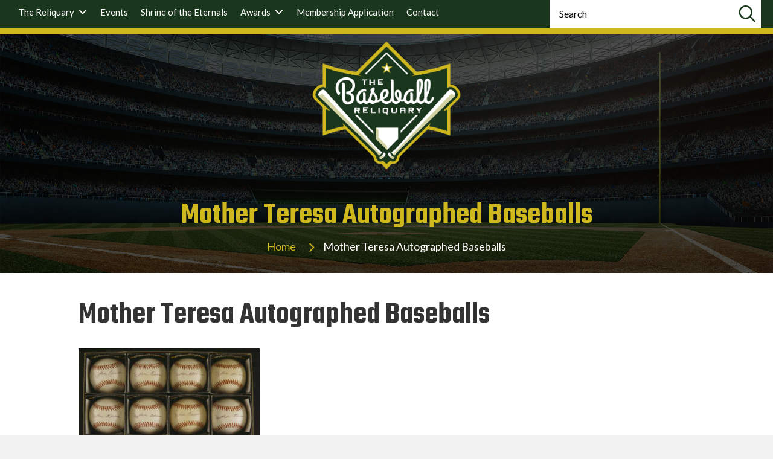

--- FILE ---
content_type: text/html; charset=UTF-8
request_url: https://baseballreliquary.org/mother-teresa-baseballs/eddie-gaedel-athletic-supporter-and-miniature-trophy-2/
body_size: 16747
content:
<!DOCTYPE html>
<html lang="en-US">
<head>
<meta charset="UTF-8" />
<script>
var gform;gform||(document.addEventListener("gform_main_scripts_loaded",function(){gform.scriptsLoaded=!0}),document.addEventListener("gform/theme/scripts_loaded",function(){gform.themeScriptsLoaded=!0}),window.addEventListener("DOMContentLoaded",function(){gform.domLoaded=!0}),gform={domLoaded:!1,scriptsLoaded:!1,themeScriptsLoaded:!1,isFormEditor:()=>"function"==typeof InitializeEditor,callIfLoaded:function(o){return!(!gform.domLoaded||!gform.scriptsLoaded||!gform.themeScriptsLoaded&&!gform.isFormEditor()||(gform.isFormEditor()&&console.warn("The use of gform.initializeOnLoaded() is deprecated in the form editor context and will be removed in Gravity Forms 3.1."),o(),0))},initializeOnLoaded:function(o){gform.callIfLoaded(o)||(document.addEventListener("gform_main_scripts_loaded",()=>{gform.scriptsLoaded=!0,gform.callIfLoaded(o)}),document.addEventListener("gform/theme/scripts_loaded",()=>{gform.themeScriptsLoaded=!0,gform.callIfLoaded(o)}),window.addEventListener("DOMContentLoaded",()=>{gform.domLoaded=!0,gform.callIfLoaded(o)}))},hooks:{action:{},filter:{}},addAction:function(o,r,e,t){gform.addHook("action",o,r,e,t)},addFilter:function(o,r,e,t){gform.addHook("filter",o,r,e,t)},doAction:function(o){gform.doHook("action",o,arguments)},applyFilters:function(o){return gform.doHook("filter",o,arguments)},removeAction:function(o,r){gform.removeHook("action",o,r)},removeFilter:function(o,r,e){gform.removeHook("filter",o,r,e)},addHook:function(o,r,e,t,n){null==gform.hooks[o][r]&&(gform.hooks[o][r]=[]);var d=gform.hooks[o][r];null==n&&(n=r+"_"+d.length),gform.hooks[o][r].push({tag:n,callable:e,priority:t=null==t?10:t})},doHook:function(r,o,e){var t;if(e=Array.prototype.slice.call(e,1),null!=gform.hooks[r][o]&&((o=gform.hooks[r][o]).sort(function(o,r){return o.priority-r.priority}),o.forEach(function(o){"function"!=typeof(t=o.callable)&&(t=window[t]),"action"==r?t.apply(null,e):e[0]=t.apply(null,e)})),"filter"==r)return e[0]},removeHook:function(o,r,t,n){var e;null!=gform.hooks[o][r]&&(e=(e=gform.hooks[o][r]).filter(function(o,r,e){return!!(null!=n&&n!=o.tag||null!=t&&t!=o.priority)}),gform.hooks[o][r]=e)}});
</script>

<meta name='viewport' content='width=device-width, initial-scale=1.0' />
<meta http-equiv='X-UA-Compatible' content='IE=edge' />
<link rel="profile" href="https://gmpg.org/xfn/11" />
<meta name='robots' content='index, follow, max-image-preview:large, max-snippet:-1, max-video-preview:-1' />

	<!-- This site is optimized with the Yoast SEO plugin v26.8 - https://yoast.com/product/yoast-seo-wordpress/ -->
	<title>Mother Teresa Autographed Baseballs - Baseball Reliquary</title>
	<link rel="canonical" href="https://baseballreliquary.org/mother-teresa-baseballs/eddie-gaedel-athletic-supporter-and-miniature-trophy-2/" />
	<meta property="og:locale" content="en_US" />
	<meta property="og:type" content="article" />
	<meta property="og:title" content="Mother Teresa Autographed Baseballs - Baseball Reliquary" />
	<meta property="og:description" content="Mother Teresa Autographed Baseballs" />
	<meta property="og:url" content="https://baseballreliquary.org/mother-teresa-baseballs/eddie-gaedel-athletic-supporter-and-miniature-trophy-2/" />
	<meta property="og:site_name" content="Baseball Reliquary" />
	<meta property="article:modified_time" content="2024-10-18T12:54:02+00:00" />
	<meta property="og:image" content="https://baseballreliquary.org/mother-teresa-baseballs/eddie-gaedel-athletic-supporter-and-miniature-trophy-2" />
	<meta property="og:image:width" content="395" />
	<meta property="og:image:height" content="295" />
	<meta property="og:image:type" content="image/jpeg" />
	<meta name="twitter:card" content="summary_large_image" />
	<script type="application/ld+json" class="yoast-schema-graph">{"@context":"https://schema.org","@graph":[{"@type":"WebPage","@id":"https://baseballreliquary.org/mother-teresa-baseballs/eddie-gaedel-athletic-supporter-and-miniature-trophy-2/","url":"https://baseballreliquary.org/mother-teresa-baseballs/eddie-gaedel-athletic-supporter-and-miniature-trophy-2/","name":"Mother Teresa Autographed Baseballs - Baseball Reliquary","isPartOf":{"@id":"https://baseballreliquary.org/#website"},"primaryImageOfPage":{"@id":"https://baseballreliquary.org/mother-teresa-baseballs/eddie-gaedel-athletic-supporter-and-miniature-trophy-2/#primaryimage"},"image":{"@id":"https://baseballreliquary.org/mother-teresa-baseballs/eddie-gaedel-athletic-supporter-and-miniature-trophy-2/#primaryimage"},"thumbnailUrl":"https://baseballreliquary.org/wp-content/uploads/Eddie-Gaedel-Athletic-Supporter-and-Miniature-Trophy.jpg","datePublished":"2023-02-20T05:38:20+00:00","dateModified":"2024-10-18T12:54:02+00:00","breadcrumb":{"@id":"https://baseballreliquary.org/mother-teresa-baseballs/eddie-gaedel-athletic-supporter-and-miniature-trophy-2/#breadcrumb"},"inLanguage":"en-US","potentialAction":[{"@type":"ReadAction","target":["https://baseballreliquary.org/mother-teresa-baseballs/eddie-gaedel-athletic-supporter-and-miniature-trophy-2/"]}]},{"@type":"ImageObject","inLanguage":"en-US","@id":"https://baseballreliquary.org/mother-teresa-baseballs/eddie-gaedel-athletic-supporter-and-miniature-trophy-2/#primaryimage","url":"https://baseballreliquary.org/wp-content/uploads/Eddie-Gaedel-Athletic-Supporter-and-Miniature-Trophy.jpg","contentUrl":"https://baseballreliquary.org/wp-content/uploads/Eddie-Gaedel-Athletic-Supporter-and-Miniature-Trophy.jpg","width":395,"height":295,"caption":"Mother Teresa Autographed Baseballs"},{"@type":"BreadcrumbList","@id":"https://baseballreliquary.org/mother-teresa-baseballs/eddie-gaedel-athletic-supporter-and-miniature-trophy-2/#breadcrumb","itemListElement":[{"@type":"ListItem","position":1,"name":"Home","item":"https://baseballreliquary.org/"},{"@type":"ListItem","position":2,"name":"Mother Teresa Autographed Baseballs","item":"https://baseballreliquary.org/mother-teresa-baseballs/"},{"@type":"ListItem","position":3,"name":"Mother Teresa Autographed Baseballs"}]},{"@type":"WebSite","@id":"https://baseballreliquary.org/#website","url":"https://baseballreliquary.org/","name":"Baseball Reliquary","description":"","potentialAction":[{"@type":"SearchAction","target":{"@type":"EntryPoint","urlTemplate":"https://baseballreliquary.org/?s={search_term_string}"},"query-input":{"@type":"PropertyValueSpecification","valueRequired":true,"valueName":"search_term_string"}}],"inLanguage":"en-US"}]}</script>
	<!-- / Yoast SEO plugin. -->


<link rel='dns-prefetch' href='//fonts.googleapis.com' />
<link href='https://fonts.gstatic.com' crossorigin rel='preconnect' />
<link rel="alternate" type="application/rss+xml" title="Baseball Reliquary &raquo; Feed" href="https://baseballreliquary.org/feed/" />
<link rel="alternate" title="oEmbed (JSON)" type="application/json+oembed" href="https://baseballreliquary.org/wp-json/oembed/1.0/embed?url=https%3A%2F%2Fbaseballreliquary.org%2Fmother-teresa-baseballs%2Feddie-gaedel-athletic-supporter-and-miniature-trophy-2%2F" />
<link rel="alternate" title="oEmbed (XML)" type="text/xml+oembed" href="https://baseballreliquary.org/wp-json/oembed/1.0/embed?url=https%3A%2F%2Fbaseballreliquary.org%2Fmother-teresa-baseballs%2Feddie-gaedel-athletic-supporter-and-miniature-trophy-2%2F&#038;format=xml" />
<link rel="preload" href="https://baseballreliquary.org/wp-content/plugins/bb-plugin/fonts/fontawesome/5.15.4/webfonts/fa-solid-900.woff2" as="font" type="font/woff2" crossorigin="anonymous">
<link rel="preload" href="https://baseballreliquary.org/wp-content/plugins/bb-plugin/fonts/fontawesome/5.15.4/webfonts/fa-regular-400.woff2" as="font" type="font/woff2" crossorigin="anonymous">
<style id='wp-img-auto-sizes-contain-inline-css'>
img:is([sizes=auto i],[sizes^="auto," i]){contain-intrinsic-size:3000px 1500px}
/*# sourceURL=wp-img-auto-sizes-contain-inline-css */
</style>
<style id='wp-emoji-styles-inline-css'>

	img.wp-smiley, img.emoji {
		display: inline !important;
		border: none !important;
		box-shadow: none !important;
		height: 1em !important;
		width: 1em !important;
		margin: 0 0.07em !important;
		vertical-align: -0.1em !important;
		background: none !important;
		padding: 0 !important;
	}
/*# sourceURL=wp-emoji-styles-inline-css */
</style>
<style id='wp-block-library-inline-css'>
:root{--wp-block-synced-color:#7a00df;--wp-block-synced-color--rgb:122,0,223;--wp-bound-block-color:var(--wp-block-synced-color);--wp-editor-canvas-background:#ddd;--wp-admin-theme-color:#007cba;--wp-admin-theme-color--rgb:0,124,186;--wp-admin-theme-color-darker-10:#006ba1;--wp-admin-theme-color-darker-10--rgb:0,107,160.5;--wp-admin-theme-color-darker-20:#005a87;--wp-admin-theme-color-darker-20--rgb:0,90,135;--wp-admin-border-width-focus:2px}@media (min-resolution:192dpi){:root{--wp-admin-border-width-focus:1.5px}}.wp-element-button{cursor:pointer}:root .has-very-light-gray-background-color{background-color:#eee}:root .has-very-dark-gray-background-color{background-color:#313131}:root .has-very-light-gray-color{color:#eee}:root .has-very-dark-gray-color{color:#313131}:root .has-vivid-green-cyan-to-vivid-cyan-blue-gradient-background{background:linear-gradient(135deg,#00d084,#0693e3)}:root .has-purple-crush-gradient-background{background:linear-gradient(135deg,#34e2e4,#4721fb 50%,#ab1dfe)}:root .has-hazy-dawn-gradient-background{background:linear-gradient(135deg,#faaca8,#dad0ec)}:root .has-subdued-olive-gradient-background{background:linear-gradient(135deg,#fafae1,#67a671)}:root .has-atomic-cream-gradient-background{background:linear-gradient(135deg,#fdd79a,#004a59)}:root .has-nightshade-gradient-background{background:linear-gradient(135deg,#330968,#31cdcf)}:root .has-midnight-gradient-background{background:linear-gradient(135deg,#020381,#2874fc)}:root{--wp--preset--font-size--normal:16px;--wp--preset--font-size--huge:42px}.has-regular-font-size{font-size:1em}.has-larger-font-size{font-size:2.625em}.has-normal-font-size{font-size:var(--wp--preset--font-size--normal)}.has-huge-font-size{font-size:var(--wp--preset--font-size--huge)}.has-text-align-center{text-align:center}.has-text-align-left{text-align:left}.has-text-align-right{text-align:right}.has-fit-text{white-space:nowrap!important}#end-resizable-editor-section{display:none}.aligncenter{clear:both}.items-justified-left{justify-content:flex-start}.items-justified-center{justify-content:center}.items-justified-right{justify-content:flex-end}.items-justified-space-between{justify-content:space-between}.screen-reader-text{border:0;clip-path:inset(50%);height:1px;margin:-1px;overflow:hidden;padding:0;position:absolute;width:1px;word-wrap:normal!important}.screen-reader-text:focus{background-color:#ddd;clip-path:none;color:#444;display:block;font-size:1em;height:auto;left:5px;line-height:normal;padding:15px 23px 14px;text-decoration:none;top:5px;width:auto;z-index:100000}html :where(.has-border-color){border-style:solid}html :where([style*=border-top-color]){border-top-style:solid}html :where([style*=border-right-color]){border-right-style:solid}html :where([style*=border-bottom-color]){border-bottom-style:solid}html :where([style*=border-left-color]){border-left-style:solid}html :where([style*=border-width]){border-style:solid}html :where([style*=border-top-width]){border-top-style:solid}html :where([style*=border-right-width]){border-right-style:solid}html :where([style*=border-bottom-width]){border-bottom-style:solid}html :where([style*=border-left-width]){border-left-style:solid}html :where(img[class*=wp-image-]){height:auto;max-width:100%}:where(figure){margin:0 0 1em}html :where(.is-position-sticky){--wp-admin--admin-bar--position-offset:var(--wp-admin--admin-bar--height,0px)}@media screen and (max-width:600px){html :where(.is-position-sticky){--wp-admin--admin-bar--position-offset:0px}}

/*# sourceURL=wp-block-library-inline-css */
</style><style id='global-styles-inline-css'>
:root{--wp--preset--aspect-ratio--square: 1;--wp--preset--aspect-ratio--4-3: 4/3;--wp--preset--aspect-ratio--3-4: 3/4;--wp--preset--aspect-ratio--3-2: 3/2;--wp--preset--aspect-ratio--2-3: 2/3;--wp--preset--aspect-ratio--16-9: 16/9;--wp--preset--aspect-ratio--9-16: 9/16;--wp--preset--color--black: #000000;--wp--preset--color--cyan-bluish-gray: #abb8c3;--wp--preset--color--white: #ffffff;--wp--preset--color--pale-pink: #f78da7;--wp--preset--color--vivid-red: #cf2e2e;--wp--preset--color--luminous-vivid-orange: #ff6900;--wp--preset--color--luminous-vivid-amber: #fcb900;--wp--preset--color--light-green-cyan: #7bdcb5;--wp--preset--color--vivid-green-cyan: #00d084;--wp--preset--color--pale-cyan-blue: #8ed1fc;--wp--preset--color--vivid-cyan-blue: #0693e3;--wp--preset--color--vivid-purple: #9b51e0;--wp--preset--color--fl-heading-text: #333333;--wp--preset--color--fl-body-bg: #f2f2f2;--wp--preset--color--fl-body-text: #000000;--wp--preset--color--fl-accent: #1d5c24;--wp--preset--color--fl-accent-hover: #1d5c24;--wp--preset--color--fl-topbar-bg: #ffffff;--wp--preset--color--fl-topbar-text: #757575;--wp--preset--color--fl-topbar-link: #2b7bb9;--wp--preset--color--fl-topbar-hover: #2b7bb9;--wp--preset--color--fl-header-bg: #ffffff;--wp--preset--color--fl-header-text: #757575;--wp--preset--color--fl-header-link: #757575;--wp--preset--color--fl-header-hover: #2b7bb9;--wp--preset--color--fl-nav-bg: #ffffff;--wp--preset--color--fl-nav-link: #757575;--wp--preset--color--fl-nav-hover: #2b7bb9;--wp--preset--color--fl-content-bg: #ffffff;--wp--preset--color--fl-footer-widgets-bg: #ffffff;--wp--preset--color--fl-footer-widgets-text: #757575;--wp--preset--color--fl-footer-widgets-link: #2b7bb9;--wp--preset--color--fl-footer-widgets-hover: #2b7bb9;--wp--preset--color--fl-footer-bg: #ffffff;--wp--preset--color--fl-footer-text: #757575;--wp--preset--color--fl-footer-link: #2b7bb9;--wp--preset--color--fl-footer-hover: #2b7bb9;--wp--preset--gradient--vivid-cyan-blue-to-vivid-purple: linear-gradient(135deg,rgb(6,147,227) 0%,rgb(155,81,224) 100%);--wp--preset--gradient--light-green-cyan-to-vivid-green-cyan: linear-gradient(135deg,rgb(122,220,180) 0%,rgb(0,208,130) 100%);--wp--preset--gradient--luminous-vivid-amber-to-luminous-vivid-orange: linear-gradient(135deg,rgb(252,185,0) 0%,rgb(255,105,0) 100%);--wp--preset--gradient--luminous-vivid-orange-to-vivid-red: linear-gradient(135deg,rgb(255,105,0) 0%,rgb(207,46,46) 100%);--wp--preset--gradient--very-light-gray-to-cyan-bluish-gray: linear-gradient(135deg,rgb(238,238,238) 0%,rgb(169,184,195) 100%);--wp--preset--gradient--cool-to-warm-spectrum: linear-gradient(135deg,rgb(74,234,220) 0%,rgb(151,120,209) 20%,rgb(207,42,186) 40%,rgb(238,44,130) 60%,rgb(251,105,98) 80%,rgb(254,248,76) 100%);--wp--preset--gradient--blush-light-purple: linear-gradient(135deg,rgb(255,206,236) 0%,rgb(152,150,240) 100%);--wp--preset--gradient--blush-bordeaux: linear-gradient(135deg,rgb(254,205,165) 0%,rgb(254,45,45) 50%,rgb(107,0,62) 100%);--wp--preset--gradient--luminous-dusk: linear-gradient(135deg,rgb(255,203,112) 0%,rgb(199,81,192) 50%,rgb(65,88,208) 100%);--wp--preset--gradient--pale-ocean: linear-gradient(135deg,rgb(255,245,203) 0%,rgb(182,227,212) 50%,rgb(51,167,181) 100%);--wp--preset--gradient--electric-grass: linear-gradient(135deg,rgb(202,248,128) 0%,rgb(113,206,126) 100%);--wp--preset--gradient--midnight: linear-gradient(135deg,rgb(2,3,129) 0%,rgb(40,116,252) 100%);--wp--preset--font-size--small: 13px;--wp--preset--font-size--medium: 20px;--wp--preset--font-size--large: 36px;--wp--preset--font-size--x-large: 42px;--wp--preset--spacing--20: 0.44rem;--wp--preset--spacing--30: 0.67rem;--wp--preset--spacing--40: 1rem;--wp--preset--spacing--50: 1.5rem;--wp--preset--spacing--60: 2.25rem;--wp--preset--spacing--70: 3.38rem;--wp--preset--spacing--80: 5.06rem;--wp--preset--shadow--natural: 6px 6px 9px rgba(0, 0, 0, 0.2);--wp--preset--shadow--deep: 12px 12px 50px rgba(0, 0, 0, 0.4);--wp--preset--shadow--sharp: 6px 6px 0px rgba(0, 0, 0, 0.2);--wp--preset--shadow--outlined: 6px 6px 0px -3px rgb(255, 255, 255), 6px 6px rgb(0, 0, 0);--wp--preset--shadow--crisp: 6px 6px 0px rgb(0, 0, 0);}:where(.is-layout-flex){gap: 0.5em;}:where(.is-layout-grid){gap: 0.5em;}body .is-layout-flex{display: flex;}.is-layout-flex{flex-wrap: wrap;align-items: center;}.is-layout-flex > :is(*, div){margin: 0;}body .is-layout-grid{display: grid;}.is-layout-grid > :is(*, div){margin: 0;}:where(.wp-block-columns.is-layout-flex){gap: 2em;}:where(.wp-block-columns.is-layout-grid){gap: 2em;}:where(.wp-block-post-template.is-layout-flex){gap: 1.25em;}:where(.wp-block-post-template.is-layout-grid){gap: 1.25em;}.has-black-color{color: var(--wp--preset--color--black) !important;}.has-cyan-bluish-gray-color{color: var(--wp--preset--color--cyan-bluish-gray) !important;}.has-white-color{color: var(--wp--preset--color--white) !important;}.has-pale-pink-color{color: var(--wp--preset--color--pale-pink) !important;}.has-vivid-red-color{color: var(--wp--preset--color--vivid-red) !important;}.has-luminous-vivid-orange-color{color: var(--wp--preset--color--luminous-vivid-orange) !important;}.has-luminous-vivid-amber-color{color: var(--wp--preset--color--luminous-vivid-amber) !important;}.has-light-green-cyan-color{color: var(--wp--preset--color--light-green-cyan) !important;}.has-vivid-green-cyan-color{color: var(--wp--preset--color--vivid-green-cyan) !important;}.has-pale-cyan-blue-color{color: var(--wp--preset--color--pale-cyan-blue) !important;}.has-vivid-cyan-blue-color{color: var(--wp--preset--color--vivid-cyan-blue) !important;}.has-vivid-purple-color{color: var(--wp--preset--color--vivid-purple) !important;}.has-black-background-color{background-color: var(--wp--preset--color--black) !important;}.has-cyan-bluish-gray-background-color{background-color: var(--wp--preset--color--cyan-bluish-gray) !important;}.has-white-background-color{background-color: var(--wp--preset--color--white) !important;}.has-pale-pink-background-color{background-color: var(--wp--preset--color--pale-pink) !important;}.has-vivid-red-background-color{background-color: var(--wp--preset--color--vivid-red) !important;}.has-luminous-vivid-orange-background-color{background-color: var(--wp--preset--color--luminous-vivid-orange) !important;}.has-luminous-vivid-amber-background-color{background-color: var(--wp--preset--color--luminous-vivid-amber) !important;}.has-light-green-cyan-background-color{background-color: var(--wp--preset--color--light-green-cyan) !important;}.has-vivid-green-cyan-background-color{background-color: var(--wp--preset--color--vivid-green-cyan) !important;}.has-pale-cyan-blue-background-color{background-color: var(--wp--preset--color--pale-cyan-blue) !important;}.has-vivid-cyan-blue-background-color{background-color: var(--wp--preset--color--vivid-cyan-blue) !important;}.has-vivid-purple-background-color{background-color: var(--wp--preset--color--vivid-purple) !important;}.has-black-border-color{border-color: var(--wp--preset--color--black) !important;}.has-cyan-bluish-gray-border-color{border-color: var(--wp--preset--color--cyan-bluish-gray) !important;}.has-white-border-color{border-color: var(--wp--preset--color--white) !important;}.has-pale-pink-border-color{border-color: var(--wp--preset--color--pale-pink) !important;}.has-vivid-red-border-color{border-color: var(--wp--preset--color--vivid-red) !important;}.has-luminous-vivid-orange-border-color{border-color: var(--wp--preset--color--luminous-vivid-orange) !important;}.has-luminous-vivid-amber-border-color{border-color: var(--wp--preset--color--luminous-vivid-amber) !important;}.has-light-green-cyan-border-color{border-color: var(--wp--preset--color--light-green-cyan) !important;}.has-vivid-green-cyan-border-color{border-color: var(--wp--preset--color--vivid-green-cyan) !important;}.has-pale-cyan-blue-border-color{border-color: var(--wp--preset--color--pale-cyan-blue) !important;}.has-vivid-cyan-blue-border-color{border-color: var(--wp--preset--color--vivid-cyan-blue) !important;}.has-vivid-purple-border-color{border-color: var(--wp--preset--color--vivid-purple) !important;}.has-vivid-cyan-blue-to-vivid-purple-gradient-background{background: var(--wp--preset--gradient--vivid-cyan-blue-to-vivid-purple) !important;}.has-light-green-cyan-to-vivid-green-cyan-gradient-background{background: var(--wp--preset--gradient--light-green-cyan-to-vivid-green-cyan) !important;}.has-luminous-vivid-amber-to-luminous-vivid-orange-gradient-background{background: var(--wp--preset--gradient--luminous-vivid-amber-to-luminous-vivid-orange) !important;}.has-luminous-vivid-orange-to-vivid-red-gradient-background{background: var(--wp--preset--gradient--luminous-vivid-orange-to-vivid-red) !important;}.has-very-light-gray-to-cyan-bluish-gray-gradient-background{background: var(--wp--preset--gradient--very-light-gray-to-cyan-bluish-gray) !important;}.has-cool-to-warm-spectrum-gradient-background{background: var(--wp--preset--gradient--cool-to-warm-spectrum) !important;}.has-blush-light-purple-gradient-background{background: var(--wp--preset--gradient--blush-light-purple) !important;}.has-blush-bordeaux-gradient-background{background: var(--wp--preset--gradient--blush-bordeaux) !important;}.has-luminous-dusk-gradient-background{background: var(--wp--preset--gradient--luminous-dusk) !important;}.has-pale-ocean-gradient-background{background: var(--wp--preset--gradient--pale-ocean) !important;}.has-electric-grass-gradient-background{background: var(--wp--preset--gradient--electric-grass) !important;}.has-midnight-gradient-background{background: var(--wp--preset--gradient--midnight) !important;}.has-small-font-size{font-size: var(--wp--preset--font-size--small) !important;}.has-medium-font-size{font-size: var(--wp--preset--font-size--medium) !important;}.has-large-font-size{font-size: var(--wp--preset--font-size--large) !important;}.has-x-large-font-size{font-size: var(--wp--preset--font-size--x-large) !important;}
/*# sourceURL=global-styles-inline-css */
</style>

<style id='classic-theme-styles-inline-css'>
/*! This file is auto-generated */
.wp-block-button__link{color:#fff;background-color:#32373c;border-radius:9999px;box-shadow:none;text-decoration:none;padding:calc(.667em + 2px) calc(1.333em + 2px);font-size:1.125em}.wp-block-file__button{background:#32373c;color:#fff;text-decoration:none}
/*# sourceURL=/wp-includes/css/classic-themes.min.css */
</style>
<link rel='stylesheet' id='font-awesome-5-css' href='https://baseballreliquary.org/wp-content/plugins/bb-plugin/fonts/fontawesome/5.15.4/css/all.min.css?ver=2.10.0.5' media='all' />
<link rel='stylesheet' id='ultimate-icons-css' href='https://baseballreliquary.org/wp-content/uploads/bb-plugin/icons/ultimate-icons/style.css?ver=2.10.0.5' media='all' />
<link rel='stylesheet' id='font-awesome-css' href='https://baseballreliquary.org/wp-content/plugins/bb-plugin/fonts/fontawesome/5.15.4/css/v4-shims.min.css?ver=2.10.0.5' media='all' />
<link rel='stylesheet' id='fl-builder-layout-bundle-70898c73994a1dedc74f13e4cd1d9812-css' href='https://baseballreliquary.org/wp-content/uploads/bb-plugin/cache/70898c73994a1dedc74f13e4cd1d9812-layout-bundle.css?ver=2.10.0.5-1.5.2.1-20251125200437' media='all' />
<link rel='stylesheet' id='searchwp-live-search-css' href='https://baseballreliquary.org/wp-content/plugins/searchwp-live-ajax-search/assets/styles/style.min.css?ver=1.8.7' media='all' />
<style id='searchwp-live-search-inline-css'>
.searchwp-live-search-result .searchwp-live-search-result--title a {
  font-size: 16px;
}
.searchwp-live-search-result .searchwp-live-search-result--price {
  font-size: 14px;
}
.searchwp-live-search-result .searchwp-live-search-result--add-to-cart .button {
  font-size: 14px;
}

/*# sourceURL=searchwp-live-search-inline-css */
</style>
<link rel='stylesheet' id='jquery-magnificpopup-css' href='https://baseballreliquary.org/wp-content/plugins/bb-plugin/css/jquery.magnificpopup.min.css?ver=2.10.0.5' media='all' />
<link rel='stylesheet' id='base-css' href='https://baseballreliquary.org/wp-content/themes/bb-theme/css/base.min.css?ver=1.7.19.1' media='all' />
<link rel='stylesheet' id='fl-automator-skin-css' href='https://baseballreliquary.org/wp-content/uploads/bb-theme/skin-693209d67a5cd.css?ver=1.7.19.1' media='all' />
<link rel='stylesheet' id='fl-child-theme-css' href='https://baseballreliquary.org/wp-content/themes/bb-theme-child/style.css?ver=6.9' media='all' />
<link rel='stylesheet' id='fl-custom-theme-css' href='https://baseballreliquary.org/wp-content/themes/bb-theme-child/css/custom-digical.css?ver=6.9' media='all' />
<link rel='stylesheet' id='pp-animate-css' href='https://baseballreliquary.org/wp-content/plugins/bbpowerpack/assets/css/animate.min.css?ver=3.5.1' media='all' />
<link rel='stylesheet' id='fl-builder-google-fonts-0b5d9b1ac74ce234025a13b1fca0ee6e-css' href='//fonts.googleapis.com/css?family=Lato%3A300%2C400%2C700%7CTeko%3A600&#038;ver=6.9' media='all' />
<script src="https://baseballreliquary.org/wp-includes/js/jquery/jquery.min.js?ver=3.7.1" id="jquery-core-js"></script>
<script src="https://baseballreliquary.org/wp-includes/js/jquery/jquery-migrate.min.js?ver=3.4.1" id="jquery-migrate-js"></script>
<link rel="https://api.w.org/" href="https://baseballreliquary.org/wp-json/" /><link rel="alternate" title="JSON" type="application/json" href="https://baseballreliquary.org/wp-json/wp/v2/media/706" /><link rel="EditURI" type="application/rsd+xml" title="RSD" href="https://baseballreliquary.org/xmlrpc.php?rsd" />
<meta name="generator" content="WordPress 6.9" />
<link rel='shortlink' href='https://baseballreliquary.org/?p=706' />
		<script>
			var bb_powerpack = {
				version: '2.40.10',
				getAjaxUrl: function() { return atob( 'aHR0cHM6Ly9iYXNlYmFsbHJlbGlxdWFyeS5vcmcvd3AtYWRtaW4vYWRtaW4tYWpheC5waHA=' ); },
				callback: function() {},
				mapMarkerData: {},
				post_id: '706',
				search_term: '',
				current_page: 'https://baseballreliquary.org/mother-teresa-baseballs/eddie-gaedel-athletic-supporter-and-miniature-trophy-2/',
				conditionals: {
					is_front_page: false,
					is_home: false,
					is_archive: false,
					current_post_type: '',
					is_tax: false,
										is_author: false,
					current_author: false,
					is_search: false,
									}
			};
		</script>
		<script type="text/javascript">//<![CDATA[
  function external_links_in_new_windows_loop() {
    if (!document.links) {
      document.links = document.getElementsByTagName('a');
    }
    var change_link = false;
    var force = '';
    var ignore = '';

    for (var t=0; t<document.links.length; t++) {
      var all_links = document.links[t];
      change_link = false;
      
      if(document.links[t].hasAttribute('onClick') == false) {
        // forced if the address starts with http (or also https), but does not link to the current domain
        if(all_links.href.search(/^http/) != -1 && all_links.href.search('baseballreliquary.org') == -1 && all_links.href.search(/^#/) == -1) {
          // console.log('Changed ' + all_links.href);
          change_link = true;
        }
          
        if(force != '' && all_links.href.search(force) != -1) {
          // forced
          // console.log('force ' + all_links.href);
          change_link = true;
        }
        
        if(ignore != '' && all_links.href.search(ignore) != -1) {
          // console.log('ignore ' + all_links.href);
          // ignored
          change_link = false;
        }

        if(change_link == true) {
          // console.log('Changed ' + all_links.href);
          document.links[t].setAttribute('onClick', 'javascript:window.open(\'' + all_links.href.replace(/'/g, '') + '\', \'_blank\', \'noopener\'); return false;');
          document.links[t].removeAttribute('target');
        }
      }
    }
  }
  
  // Load
  function external_links_in_new_windows_load(func)
  {  
    var oldonload = window.onload;
    if (typeof window.onload != 'function'){
      window.onload = func;
    } else {
      window.onload = function(){
        oldonload();
        func();
      }
    }
  }

  external_links_in_new_windows_load(external_links_in_new_windows_loop);
  //]]></script>

<link rel="icon" href="https://baseballreliquary.org/wp-content/uploads/cropped-Favicon-32x32.png" sizes="32x32" />
<link rel="icon" href="https://baseballreliquary.org/wp-content/uploads/cropped-Favicon-192x192.png" sizes="192x192" />
<link rel="apple-touch-icon" href="https://baseballreliquary.org/wp-content/uploads/cropped-Favicon-180x180.png" />
<meta name="msapplication-TileImage" content="https://baseballreliquary.org/wp-content/uploads/cropped-Favicon-270x270.png" />
		<style id="wp-custom-css">
			.bb-top-header .bb-header-menu{
  width: calc(100% - 350px);
}

.bb-top-header .bb-search-box{
  width: 350px;
}

.bb-search-box .pp-search-form{
  max-width: 350px;
}

.pp-search-form__input{
    color: #000 !important;
    padding-top: 7px !important;
}

.pp-search-form__input::placeholder { /* Chrome, Firefox, Opera, Safari 10.1+ */
  color: #000 !important;
  opacity: 1 !important; /* Firefox */
}

.pp-search-form__input:-ms-input-placeholder { /* Internet Explorer 10-11 */
  color: #000 !important;
}

.pp-search-form__input::-ms-input-placeholder { /* Microsoft Edge */
  color: #000 !important;
}


/*====News Slider===02-08-2023====Dipak====*/

.home-news-slider .pp-post-title{
  height: 76px;
    overflow: hidden;
	font-size: 24px !important;
    border-bottom: solid 2px #cfb71e;
}

.home-news-slider .pp-content-post-carousel .owl-theme .owl-dots {
    margin-top: 20px;
}

/*====Header===02-14-2023====Dipak====*/

button:active, 
input[type=button]:active, 
input[type=submit]:active, 
button:focus, 
input[type=button]:focus, 
input[type=submit]:focus{
  border: none !important;
}

.bb-search-box .pp-search-form__container{
  position: relative;
}

.bb-search-box .pp-search-form__input{
  padding-right: 50px;
}

.bb-search-box .pp-search-form__submit{
  position: absolute;
  right: 0;
  top: 8px;
  outline: 0 !important;
}


.bb-header-menu .menu .pp-has-submenu-container .menu-item-text{
  position: relative;
  padding-right: 22px !important;
}

.bb-header-menu .menu .pp-has-submenu-container .menu-item-text .pp-menu-toggle{
  position: absolute !important;
  right: 0 !important;
  width: 17px !important;
}

/*@media (max-width:992px) and (min-width:769px){
  .bb-header-menu .pp-advanced-menu .menu > li > a, 
  .bb-header-menu .pp-advanced-menu .menu > li > .pp-has-submenu-container > a {
    padding-right: 10px !important;
    padding-left: 10px !important;
  }
}*/

@media (max-width:991px){
  .fl-builder-content .bb-header-menu{
    width: 50px !important;
    position: absolute;
    right: 5px;
    top: 5px;
  }

  .fl-builder-content .bb-search-box {
    width: calc(100% - 50px)!important;
    padding-left: 20px;
    padding-right: 10px;
  }

  .bb-search-box .pp-search-form {
      max-width: 100%;
  }

  .pp-has-submenu-container .sub-menu{
    width: 100% !important;
  }
}


/*====Footer===02-14-2023====Dipak====*/

.footer .menu li a:hover{
  text-decoration: underline !important;
}

.footer .fl-icon-wrap .fl-icon-text a:hover{
  text-decoration: underline !important;
}

@media (max-width:992px){
  .footer .pp-photo-container .pp-photo-align-left {
      text-align: center;
  }
}


/*=====inner header====02-14-2023====Dipak======*/

.innerheader .heading-title{
  /*text-transform: uppercase;*/
}

.innerheader .uk-breadcrumb{
  padding-left: 0;
  text-align: center;
}

.innerheader .uk-breadcrumb li{
  display: inline-block;
  position: relative;
  padding-right: 45px;
  color: #fff;
  font-size: 18px;
  font-weight: 400;
  line-height: 1.5;
}

.innerheader .uk-breadcrumb li a{
  color: #cfb71e;
}

.innerheader .uk-breadcrumb li a:hover,
.innerheader .uk-breadcrumb li a:focus{
  color: #cfb71e;
  text-decoration: underline;
}

.innerheader .uk-breadcrumb li:before{
  font: normal normal normal 26px/1 FontAwesome;
  content: "\f105";
  position: absolute;
  right: 14px;
  top: 1px;
  color: #cfb71e;
}

.innerheader .uk-breadcrumb li:last-child{
  padding-right: 0;
}

.innerheader .uk-breadcrumb li:last-child:before{
  display: none;
}

/*=====Recent Posts====02-14-2023====Dipak======*/
.recent-posts .pp-content-post .pp-post-title{
  margin-top: -2px;
}

.recent-posts .pp-content-post:hover .pp-post-title{
  text-decoration: underline;
}

.on-facebook .pp-more-link:hover .pp-infolist-title-text{
  text-decoration: underline;
}



@media (min-width: 901px){
  .sidebar-template .left-sidebar{
    width: calc(100% - 350px) !important;
  }

  .sidebar-template .right-sidebar{
    width: 350px !important;
  }
}

@media (max-width: 900px){
  .sidebar-template .left-sidebar {
    width: 100% !important;
    max-width: 100% !important;
  }
  .sidebar-template .right-sidebar {
    width: 100% !important;
    max-width: 100% !important;
  }


  .recent-posts .pp-content-post .pp-post-image {
    float: left !important;
    width: calc( 100% - 75% ) !important;
  }

  .recent-posts .pp-content-post .pp-content-body {
    width: 75% !important;
    padding-top: 0px;
    padding-right: 10px;
    padding-bottom: 2px;
    padding-left: 10px;
    float: left !important;
  }

  .recent-posts .pp-content-post{
    padding-bottom: 15px !important;
  }

}

.single-post .wp-caption,
.fl-rich-text .wp-caption{
  border: solid 2px #cfb71e !important;
  padding: 5px !important;
}

.single-post .wp-caption .wp-caption-text,
.fl-rich-text .wp-caption .wp-caption-text{
  background-color: #dddddd;
  color: #000000;
  font-size: 14px;
}


.pp-photo-caption{
   font-size: 14px;
   max-width: 100% !important;
}

/*=====Common Text Design====02-15-2023====Dipak======*/
.pp-sub-heading a:hover,
.fl-rich-text p a:hover{
  text-decoration: underline;
}

.pp-photo-caption.pp-photo-caption-below{
  /*max-width: 100% !important;*/
}

.two-column-list .pp-sub-heading ul,
.content-links .pp-sub-heading ol{
  margin: 0;
  padding: 0;
}

@media (min-width: 901px){
  .content-links .pp-sub-heading ol li{
    width: calc(50% - 12px);
    margin-left: 5px;
    margin-right: 5px;
    display: inline-block;
  }

  .two-column-list .pp-sub-heading ul li{
    width: calc(50% - 12px);
    margin-left: 5px;
    margin-right: 5px;
    display: inline-block;
  }
}

.two-column-list .pp-sub-heading ul li,
.content-links .pp-sub-heading ol li{
  padding-top: 5px;
  padding-bottom: 5px;
  border-bottom: solid 1px rgba(0,0,0,0.5);
}

.content-links .pp-sub-heading ol li a:hover{
  text-decoration: underline !important;
}

.pp-dotnav .pp-dot .pp-label{
  margin-top: 2px !important;
}

.left-sidebar p img,
.wp-block-columns img,
.sidebar-template .wp-block-image img{
  border: solid 2px #cfb71e !important;
  padding: 5px !important;
}

.fl-rich-text h2{
  color: #1a361d;
  display: inline;
  margin-top: 10px;
  margin-bottom: 0px;
  font-size: 35px;
  line-height: 1.2;
}

p:empty {
 display: none;
}

/*======Form======02-15-2023======Dipak======*/
.commonform .gform_wrapper .gsection .gsection_title{
    margin-top: 5px;
    margin-bottom: 0;
    padding-bottom: 5px;
}

.commonform .gform_wrapper .gsection{
    margin-bottom: 0 !important;
    padding-bottom: 0 !important;
}

.commonform .gform_wrapper .gfield legend{
    border-bottom: none !important;
    color: #000 !important;
}

.commonform .pp-gf-content .gform_wrapper .gsection .gsection_title{
    color: #1a361d !important;
    font-size: 35px;
}

/*================*/
body .commonform .ginput_container_total input{
  padding-left: 10px;
}

body .commonform select{
  height: 45px !important;
}

body .commonform .commonform .gform_wrapper .gchoice{
    position: relative;
}

body .commonform .gform_wrapper .ginput_container_consent,
body .commonform .gform_wrapper .gfield_checkbox .gchoice,
body .commonform .gform_wrapper .gfield_radio .gchoice{
    position: relative;
}

body .commonform .gform_wrapper input[type=checkbox],
body .commonform .gform_wrapper input[type=radio] {
    opacity: 0;
    position: absolute;   
}

body .commonform .gform_wrapper input[type=checkbox] + label,
body .commonform .gform_wrapper input[type=radio] + label{
    position: relative;
    overflow: hidden;
    padding-left: 28px;
    margin-top: 5px;
    min-height: 22px;
    cursor: pointer;
    display: inline-block;
    font-size: 16px;
    font-weight: 700 !important;
}

body .commonform .gform_wrapper input[type=checkbox] + label:before,
body .commonform .gform_wrapper input[type=checkbox] + label:after{
    content: '';
    position: absolute;
    left: 0;
    z-index: 1;
    -webkit-transition: .2s;
    transition: .2s;
}
/* after */
body .commonform .gform_wrapper input[type=checkbox]:not(:checked) + label:after{
    width: 20px;
    height: 20px;
    border: 2px solid #1a361d;
    top: 2px;
    border-radius: 2px;
}
body .commonform .gform_wrapper input[type=checkbox]:checked + label:after{
    top: 2px;
    width: 20px;
    height: 20px;
    border: 2px solid #1a361d;
    background-color: #1a361d;
    z-index: 0;
    border-radius: 2px;
}
/* before */
body .commonform .gform_wrapper input[type=checkbox]:not(:checked) + label:before{
    width: 0;
    height: 0;
    border: 3px solid transparent;
    left: 6px;
    top: 10px;
    -webkit-transform: rotateZ(37deg);
    transform: rotateZ(37deg);
    -webkit-transform-origin: 100% 100%;
    transform-origin: 100% 100%;
}
body .commonform .gform_wrapper input[type=checkbox]:checked + label:before{
    top: 2px;
    left: 1px;
    width: 8px;
    height: 13px;
    margin-top:3px;
    border-top: 2px solid transparent;
    border-left: 2px solid transparent;
    border-right: 2px solid #fff;
    border-bottom: 2px solid #fff;
    -webkit-transform: rotateZ(37deg);
    transform: rotateZ(37deg);
    -webkit-transform-origin: 100% 100%;
    transform-origin: 100% 100%;
}


body .commonform .gform_wrapper input[type=radio] + label:before,
body .commonform .gform_wrapper input[type=radio] + label:after{
    content: '';
    position: absolute;
    left: 0;
    z-index: 1;
    -webkit-transition: .2s;
    transition: .2s;
}
/* after */
body .commonform .gform_wrapper input[type=radio]:not(:checked) + label:after{
    width: 20px;
    height: 20px;
    border: 2px solid #1a361d;
    top: 0;
    border-radius: 30px;
}
body .commonform .gform_wrapper input[type=radio]:checked + label:after{
    top: 0;
    width: 20px;
    height: 20px;
    border: 2px solid #1a361d;
    background-color: #1a361d;
    z-index: 0;
    border-radius: 30px;
}
/* before */
body .commonform .gform_wrapper input[type=radio]:not(:checked) + label:before{
    width: 0;
    height: 0;
    border: 3px solid transparent;
    left: 6px;
    top: 10px;
    -webkit-transform: rotateZ(37deg);
    transform: rotateZ(37deg);
    -webkit-transform-origin: 100% 100%;
    transform-origin: 100% 100%;
}

body .commonform .gform_wrapper input[type=radio]:checked + label:before{
    top: 0;
    left: 3px;
    width: 14px;
    height: 14px;
    margin-top: 3px;
    border: 3px solid #fff;
    background-color: #1a361d;
    -webkit-border-radius: 30px;
    border-radius: 30px;
}


body .commonform-rb .gfield_price input[type=radio]:not(:checked) + label:before,
body .commonform-rb .gfield_price input[type=radio]:not(:checked) + label:after{
    display: none !important;
}

body .commonform-rb .gfield_price input[type=radio]:checked + label:before{
    display: none !important;
}

body .commonform-rb .gfield_price input[type=checkbox] + label,
body .commonform-rb .gfield_price input[type=radio] + label{
    padding-left: 2px !important;
    padding-right: 2px !important;
}

.commonform .gform_wrapper .gfield_price .ginput_total,
.commonform .gform_wrapper .ginput_container .ginput_product_price{
    font-size: 16px !important;
}

.commonform .gform_wrapper .ginput_address_line_1{
    margin-bottom: 7px !important;  
}

.commonform .gform_wrapper .gfield select {
    height: 47px !important;
    border-radius: 3px !important;
}

.commonform .gform_wrapper .name_first label, 
.commonform .gform_wrapper .name_last label, 
.commonform .gform_wrapper .address_line_1 label, 
.commonform .gform_wrapper .address_line_2 label, 
.commonform .gform_wrapper .address_city label, 
.commonform .gform_wrapper .address_state label, 
.commonform .gform_wrapper .address_zip label,
.commonform .gform_wrapper .ginput_container_square_card label, 
.commonform .gform_wrapper .ginput_container_creditcard label {
    font-weight: 400 !important;
    font-size: 16px !important;
}

.commonform .gform_wrapper .address_line_1, 
.commonform .gform_wrapper .address_line_2, 
.commonform .gform_wrapper .address_city, 
.commonform .gform_wrapper .address_state{
  margin-bottom: 12px !important;
}
@media (max-width: 768px) {
    .commonform .gform_wrapper .name_first, 
    .commonform .gform_wrapper .name_last, 
    .commonform .gform_wrapper .address_line_1, 
    .commonform .gform_wrapper .address_line_2, 
    .commonform .gform_wrapper .address_city, 
    .commonform .gform_wrapper .address_state, 
    .commonform .gform_wrapper .address_zip,
    .commonform .gform_wrapper .ginput_container_square_card, 
    .commonform .gform_wrapper .ginput_container_creditcard {
      margin-bottom: 7px !important;
    }

  .commonform .gform_wrapper .address_line_1, 
  .commonform .gform_wrapper .address_line_2, 
  .commonform .gform_wrapper .address_city, 
  .commonform .gform_wrapper .address_state{
    margin-bottom: 18px !important;
  }

    .gform_page_footer .gform_button.button{
        margin-left: 0 !important;
    }
    .gform_page_footer .gform_previous_button{
        margin-right: 5px !important;
    }
}

@media only screen and (max-width: 600px){
    .square-single-form {
        min-width: 100px !important;
    }
}

.commonform .gform_wrapper input[type="text"]::placeholder { 
  color: #000 !important;
  opacity: 1 !important;
}

.commonform .gform_wrapper input[type="text"]:-ms-input-placeholder { 
  color: #000 !important;
}

.commonform .gform_wrapper input[type="text"]::-ms-input-placeholder { 
  color: #000 !important;
}

@media (max-width: 640px) {
    .commonform .gform_wrapper input[type="text"]{
        height: 45px !important;
    }
}


.three-col-form .gform_wrapper .gf_left_third,
.three-col-form .gform_wrapper .gf_middle_third,
.three-col-form .gform_wrapper .gf_right_third{
    width: calc(33.33% - 10px) !important;
    margin-right: 15px !important;
    padding-right: 0 !important;
}

.three-col-form .gform_wrapper .gf_left_third input[type="text"],
.three-col-form .gform_wrapper .gf_middle_third input[type="text"],
.three-col-form .gform_wrapper .gf_right_third input[type="text"]{
    width: 100% !important
}

.three-col-form .gform_wrapper .gf_right_third{
    margin-right: 0 !important;
    padding: 0;
}

@media (max-width: 640px) {
    .three-col-form .gform_wrapper .gf_left_third,
    .three-col-form .gform_wrapper .gf_middle_third,
    .three-col-form .gform_wrapper .gf_right_third{
        width: 100% !important;
        margin-right: 0 !important;
        padding-right: 0 !important;
    }
}

.commonform .gform_wrapper .section-bottom-space{
    margin-bottom: 15px !important
}

.commonform .separator-line legend{
    position: relative;
    padding-bottom: 5px !important;
    margin-bottom: 5px !important;
}

.commonform .separator-line legend:before{
    position: absolute;
    bottom: 0;
    left: 0;
    width: 150px;
    height: 2px;
    content: "";
    background-color: #042e51;
}


@media only screen and (min-width: 641px){
    .commonform .gsection {
        margin-right: 0 !important;
    }
}

.gform_wrapper.gravity-theme .charleft.ginput_counter {
    color: #000 !important;
    font-size: 16px !important;
}


.commonform .ginput_container_total{
  max-width: 220px;
}


/*======News Grid======02-15-2023======Dipak======*/
.news-grid .pp-content-post.pp-grid-style-5 .pp-content-post-data{
  margin-left: 0;
  float: left;
  width: 100%;
}

.news-grid .pp-content-post .pp-content-body {
  position: relative;
}

.news-grid .pp-content-post.pp-grid-style-5 .pp-content-post-date {
    text-align: center;
    width: 70px;
    position: absolute;
    top: -58px;
    padding: 0;
    left: 0;
}

.news-grid .pp-content-post.pp-grid-style-5 .pp-content-post-date span.pp-post-month {
    color: #000;
    border-bottom-left-radius: 2px;
    border-bottom-right-radius: 2px;
    padding: 0 0 5px 0;
    font-size: 18px;
}

.news-grid .pp-content-post.pp-grid-style-5 .pp-content-post-date span.pp-post-day {
    color: #000;
    border-top-left-radius: 2px;
    border-top-right-radius: 2px;
    font-weight: 800;
    font-size: 20px;
    padding-bottom: 0;
    line-height: 1;
    padding-top: 7px;
}

.news-grid .pp-content-post-category a{
  background-color: #cfb71e;
  color: #000 !important;
  padding: 2px 5px 4px;
  font-size: 16px;
}

.pp-content-grid-image.pp-post-image .pp-post-featured-img .fl-photo-content.fl-photo-img-png,
.home-news-slider .fl-photo-content,
.news-grid .fl-photo-content.fl-photo-img-jpg{
  max-width: 100% !important;
  height: 0 !important;
  padding-top: 70% !important;
}

.pp-content-grid-image.pp-post-image .pp-post-featured-img .fl-photo-content.fl-photo-img-png img,
.home-news-slider .fl-photo-content img,
.news-grid .fl-photo-content.fl-photo-img-jpg img{
  height: 100% !important;
  width: 100% !important;
  position: absolute;
  left: 0;
  top: 0;
  object-fit: cover;
  object-position: center top;
}


/*====Search Page====*/

.search-results h1.fl-archive-title{
  text-align: center !important;
  color: #1a361d !important;
  font-size: 30px !important;
  margin-bottom: 30px !important;
}

.search-results .fl-page-content{
  background-color: transparent;
}

.searchpage.fl-content{
  margin: 0 !important;
}

.searchpage .fl-post-title{
  /*font-family: Montserrat, sans-serif;*/
  font-weight: 700;
  font-size: 24px !important;
  line-height: 1.4;
  color: #1a361d;
  text-transform: none !important;
  margin: 0 !important;
}

.search-results .fl-post-title a {
  color:#1a361d;
  text-transform: none !important;
}
.search-results .fl-post-title a *{
  color: #1a361d;
}

.search-results .fl-post-title a:hover,
.search-results .fl-post-title a:hover *{
  background-color: transparent !important;
  color: #1a361d;
  text-decoration: underline;
}

.search-results .fl-post-header {
  margin: 0 0 5px 0 !important;
}

.search-results .fl-post-content *{
  font-size: 16px;
}

.search-results .fl-post-content .more-content p{
  color: #000;
}

.search-results .fl-post-header + .row {
    margin: 0 0 25px !important;
}

.search-results .item-content-right {
    margin-bottom: 10px;
}

.search-results .item-content-right a {
    display: inline-block;
    padding: 5px 10px 5px 0;
    margin-right: 9px;
    border-radius: 4px;
}

.search-results .item-content-right a .fa{
  margin-right: 5px;
}

.searchpage .container .fl-content{
  padding-left: 0;
  position: relative; 
  z-index: 9;
}

.searchpage.fl-content .container{
  padding-left: 25px !important;
  padding-right: 25px !important;
  max-width: 1244px !important;
  width: 100%;
}


.search-no-results .fl-content{
  padding-left: 15px;
  padding-right: 15px;
}

.search-no-results .fl-content h1{
  margin-top: 20px;
}

.search-no-results .fl-archive-title{
  font-weight: 400;
  font-size: 40px;
  line-height: 1.4;
  color: #1a361d;
  text-align: center;
}

@media (max-width: 991px) {
  .search-no-results .fl-archive-title{
    font-size: 30px;
  }
}

.search-no-results .page-header{
  margin-bottom: 5px;
  margin-top: 5px !important;
}

.search-no-results .page-header h1{
  color: #1a361d;
  padding-bottom: 5px;
  font-weight: 600;
}

.search-no-results .page-header + p{
  margin-top: 0 !important;
  margin-bottom: 30px !important;
}

.search-no-results .searchpage{
  text-align: center;
}

.search-no-results .searchpage form {
  position: relative;
  margin-bottom: 0;
  max-width: 400px;
  margin: 0 auto;
}

.search-no-results .searchpage form input{
  height: 45px;
  border: solid 1px #1a361d;
}


/*======Terry Cannon======02-06-2023=====Dipak======*/

.terry-cannon-heading .pp-heading-prefix{
  color: #cfb71e !important;
}

/*======Editor Common CSS======02-28-2023=====Dipak======*/

body .is-layout-flex {
    margin-bottom: 0;
}

.single-post .fl-module-content.fl-node-content p{
  /*padding-bottom: 15px;*/
}

@media (max-width: 768px) {
  :where(.wp-block-columns.is-layout-flex) {
      gap: 0 !important;
  }
}

.single-post .wp-caption img{
  padding: 0 !important;
  border: none !important;
}

.single-post .wp-block-image figure img{
  padding: 0 !important;
  border: none !important;
}

.single-post .wp-block-image figure{
  border: solid 2px #cfb71e !important;
  padding: 5px !important;
}

.single-post .wp-block-image figure figcaption{
  background-color: #dddddd;
  color: #000000;
  font-size: 14px;
  width: 100%;
  display: table;
  margin: 0 !important;
  padding: 0;
}


/*======Header Menu======05-18-2023=====Dipak======*/
@media (min-width: 1281px){
  .bb-header-menu .pp-advanced-menu .menu li a,
  .bb-header-menu .pp-advanced-menu .menu li .pp-has-submenu-container a{
      padding-right: 10px;
      padding-left: 10px;
  }
}

@media (max-width: 1280px) and (min-width: 1151px) {
  .bb-header-menu .pp-advanced-menu .menu li a,
  .bb-header-menu .pp-advanced-menu .menu li .pp-has-submenu-container a{
      padding-right: 10px;
      padding-left: 10px;
      font-size: 15px;
  }
}

@media (max-width: 1150px) and (min-width: 992px) {
  .bb-header-menu .pp-advanced-menu .menu li a,
  .bb-header-menu .pp-advanced-menu .menu li .pp-has-submenu-container a{
      padding-right: 4px;
      padding-left: 4px;
      font-size: 15px;
  }
}

/*@media (max-width: 880px) and (min-width: 769px) {
  .bb-header-menu .pp-advanced-menu .menu li a,
  .bb-header-menu .pp-advanced-menu .menu li .pp-has-submenu-container a{
      padding-right: 4px;
      padding-left: 4px;
      font-size: 12px;
  }
}*/


@media (max-width:1150px) {
  .bb-top-header .bb-header-menu{
    width: calc(100% - 250px);
  }

  .bb-top-header .bb-search-box{
    width: 250px;
  }
}


/*======Form======05-06-2023=====Dipak======*/
@media (min-width: 993px) {
  .baseball-diamond{
    position: relative;
  }

  .baseball-diamond:before{
    position: absolute;
    left: 0;
    right: 0;
    top: 75px;
    margin: auto;
    content: "";
    background: url("/wp-content/uploads/baseball-diamond.png") no-repeat center top;
    background-size: contain;
    height: 600px;
    opacity: 0.9;
  }

  .first-base{
    position: relative;
    z-index: 1;
    left: -40px;
    right: 0;
    margin: auto;
    text-align: right;
    top: 318px;
    width: 340px;
    background-color: rgba(255,255,255,0.7);
    padding: 10px;
    border-radius: 10px;
  }

  .second-base{
    position: relative;
    z-index: 1;
    text-align: center;
    left: -190px;
    background-color: rgba(255,255,255,0.7);
    padding: 10px;
    border-radius: 10px;
    top: 95px;
    width: 350px;
    height: 170px;
  }

  .third-base{
    position: relative;
    z-index: 1;
    left: 128%;
    top: 145px;
    width: 340px;
    background-color: rgba(255,255,255,0.7);
    padding: 10px;
    border-radius: 10px;
    height: 180px;
  }

  .home-run{
    position: relative;
    z-index: 1;
    top: 355px;
    left: -220px;
    margin-bottom: 330px;
    width: 390px;
    text-align: center;
    background-color: rgba(255,255,255,0.7);
    padding: 10px;
    border-radius: 10px;
  }
}

@media (min-width:1150px) {

  .first-base{
    left: 11%;
    margin: 0;
    top: 330px;
  }

}		</style>
		</head>
<body class="attachment wp-singular attachment-template-default attachmentid-706 attachment-jpeg wp-theme-bb-theme wp-child-theme-bb-theme-child fl-builder-2-10-0-5 fl-themer-1-5-2-1-20251125200437 fl-theme-1-7-19-1 fl-no-js fl-theme-builder-footer fl-theme-builder-footer-footer fl-theme-builder-part fl-theme-builder-part-inner-page-heading fl-theme-builder-header fl-theme-builder-header-header-copy fl-framework-base fl-preset-default fl-full-width fl-search-active" itemscope="itemscope" itemtype="https://schema.org/WebPage">
<a aria-label="Skip to content" class="fl-screen-reader-text" href="#fl-main-content">Skip to content</a><div class="fl-page">
	<header class="fl-builder-content fl-builder-content-279 fl-builder-global-templates-locked" data-post-id="279" data-type="header" data-sticky="0" data-sticky-on="" data-sticky-breakpoint="medium" data-shrink="0" data-overlay="1" data-overlay-bg="default" data-shrink-image-height="50px" role="banner" itemscope="itemscope" itemtype="http://schema.org/WPHeader"><div class="fl-row fl-row-full-width fl-row-bg-color fl-node-mkzls5xafeq4 fl-row-default-height fl-row-align-center bb-top-header" data-node="mkzls5xafeq4">
	<div class="fl-row-content-wrap">
		<div class="uabb-row-separator uabb-top-row-separator" >
</div>
						<div class="fl-row-content fl-row-fixed-width fl-node-content">
		
<div class="fl-col-group fl-node-dhg8o5r1sbuv fl-col-group-custom-width" data-node="dhg8o5r1sbuv">
			<div class="fl-col fl-node-f6u3hlok7nbd fl-col-bg-color fl-col-small fl-col-small-custom-width bb-header-menu" data-node="f6u3hlok7nbd">
	<div class="fl-col-content fl-node-content"><div class="fl-module fl-module-pp-advanced-menu fl-node-d406xgoufenm" data-node="d406xgoufenm">
	<div class="fl-module-content fl-node-content">
					<div class="pp-advanced-menu-mobile">
			<button class="pp-advanced-menu-mobile-toggle hamburger" tabindex="0" aria-label="Menu" aria-expanded="false">
				<div class="pp-hamburger"><div class="pp-hamburger-box"><div class="pp-hamburger-inner"></div></div></div>			</button>
			</div>
			<div class="pp-advanced-menu pp-advanced-menu-accordion-collapse pp-menu-default pp-menu-align-left pp-menu-position-below">
   	   	<div class="pp-clear"></div>
	<nav class="pp-menu-nav" aria-label="Menu" itemscope="itemscope" itemtype="https://schema.org/SiteNavigationElement">
		<ul id="menu-header-menu" class="menu pp-advanced-menu-horizontal pp-toggle-arrows"><li id="menu-item-289" class="menu-item menu-item-type-custom menu-item-object-custom menu-item-has-children pp-has-submenu"><div class="pp-has-submenu-container"><a href="/about"><span class="menu-item-text">The Reliquary<span class="pp-menu-toggle" tabindex="0" aria-expanded="false" aria-label="The Reliquary: submenu" role="button"></span></span></a></div><ul class="sub-menu">	<li id="menu-item-225" class="menu-item menu-item-type-post_type menu-item-object-page"><a href="https://baseballreliquary.org/about/"><span class="menu-item-text">About</span></a></li>	<li id="menu-item-224" class="menu-item menu-item-type-post_type menu-item-object-page"><a href="https://baseballreliquary.org/collections/"><span class="menu-item-text">Collections</span></a></li>	<li id="menu-item-223" class="menu-item menu-item-type-post_type menu-item-object-page"><a href="https://baseballreliquary.org/latino-baseball-history-project/"><span class="menu-item-text">Latino Baseball History Project</span></a></li>	<li id="menu-item-222" class="menu-item menu-item-type-post_type menu-item-object-page"><a href="https://baseballreliquary.org/blog/"><span class="menu-item-text">Blog</span></a></li></ul></li><li id="menu-item-124" class="menu-item menu-item-type-post_type menu-item-object-page"><a href="https://baseballreliquary.org/events/"><span class="menu-item-text">Events</span></a></li><li id="menu-item-226" class="menu-item menu-item-type-post_type menu-item-object-page"><a href="https://baseballreliquary.org/shrine-of-the-eternals/"><span class="menu-item-text">Shrine of the Eternals</span></a></li><li id="menu-item-1428" class="menu-item menu-item-type-custom menu-item-object-custom menu-item-has-children pp-has-submenu"><div class="pp-has-submenu-container"><a><span class="menu-item-text">Awards<span class="pp-menu-toggle" tabindex="0" aria-expanded="false" aria-label="Awards: submenu" role="button"></span></span></a></div><ul class="sub-menu">	<li id="menu-item-228" class="menu-item menu-item-type-post_type menu-item-object-page"><a href="https://baseballreliquary.org/the-tony-salin-memorial-award/"><span class="menu-item-text">Tony Salin Memorial Award</span></a></li>	<li id="menu-item-227" class="menu-item menu-item-type-post_type menu-item-object-page"><a href="https://baseballreliquary.org/hilda-award-recipients/"><span class="menu-item-text">Hilda Award</span></a></li></ul></li><li id="menu-item-677" class="menu-item menu-item-type-post_type menu-item-object-page"><a href="https://baseballreliquary.org/membership-application/"><span class="menu-item-text">Membership Application</span></a></li><li id="menu-item-221" class="menu-item menu-item-type-post_type menu-item-object-page"><a href="https://baseballreliquary.org/contact/"><span class="menu-item-text">Contact</span></a></li></ul>	</nav>
</div>
<script type="text/html" id="pp-menu-d406xgoufenm"><div class="pp-advanced-menu pp-advanced-menu-accordion-collapse off-canvas pp-menu-position-below">
	<div class="pp-clear"></div>
	<nav class="pp-menu-nav pp-off-canvas-menu pp-menu-right" aria-label="Menu" itemscope="itemscope" itemtype="https://schema.org/SiteNavigationElement">
		<a href="javascript:void(0)" class="pp-menu-close-btn" aria-label="Close the menu" role="button">×</a>
		<ul id="menu-header-menu-1" class="menu pp-advanced-menu-horizontal pp-toggle-arrows"><li id="menu-item-289" class="menu-item menu-item-type-custom menu-item-object-custom menu-item-has-children pp-has-submenu"><div class="pp-has-submenu-container"><a href="/about"><span class="menu-item-text">The Reliquary<span class="pp-menu-toggle" tabindex="0" aria-expanded="false" aria-label="The Reliquary: submenu" role="button"></span></span></a></div><ul class="sub-menu">	<li id="menu-item-225" class="menu-item menu-item-type-post_type menu-item-object-page"><a href="https://baseballreliquary.org/about/"><span class="menu-item-text">About</span></a></li>	<li id="menu-item-224" class="menu-item menu-item-type-post_type menu-item-object-page"><a href="https://baseballreliquary.org/collections/"><span class="menu-item-text">Collections</span></a></li>	<li id="menu-item-223" class="menu-item menu-item-type-post_type menu-item-object-page"><a href="https://baseballreliquary.org/latino-baseball-history-project/"><span class="menu-item-text">Latino Baseball History Project</span></a></li>	<li id="menu-item-222" class="menu-item menu-item-type-post_type menu-item-object-page"><a href="https://baseballreliquary.org/blog/"><span class="menu-item-text">Blog</span></a></li></ul></li><li id="menu-item-124" class="menu-item menu-item-type-post_type menu-item-object-page"><a href="https://baseballreliquary.org/events/"><span class="menu-item-text">Events</span></a></li><li id="menu-item-226" class="menu-item menu-item-type-post_type menu-item-object-page"><a href="https://baseballreliquary.org/shrine-of-the-eternals/"><span class="menu-item-text">Shrine of the Eternals</span></a></li><li id="menu-item-1428" class="menu-item menu-item-type-custom menu-item-object-custom menu-item-has-children pp-has-submenu"><div class="pp-has-submenu-container"><a><span class="menu-item-text">Awards<span class="pp-menu-toggle" tabindex="0" aria-expanded="false" aria-label="Awards: submenu" role="button"></span></span></a></div><ul class="sub-menu">	<li id="menu-item-228" class="menu-item menu-item-type-post_type menu-item-object-page"><a href="https://baseballreliquary.org/the-tony-salin-memorial-award/"><span class="menu-item-text">Tony Salin Memorial Award</span></a></li>	<li id="menu-item-227" class="menu-item menu-item-type-post_type menu-item-object-page"><a href="https://baseballreliquary.org/hilda-award-recipients/"><span class="menu-item-text">Hilda Award</span></a></li></ul></li><li id="menu-item-677" class="menu-item menu-item-type-post_type menu-item-object-page"><a href="https://baseballreliquary.org/membership-application/"><span class="menu-item-text">Membership Application</span></a></li><li id="menu-item-221" class="menu-item menu-item-type-post_type menu-item-object-page"><a href="https://baseballreliquary.org/contact/"><span class="menu-item-text">Contact</span></a></li></ul>	</nav>
</div>
</script>	</div>
</div>
</div>
</div>
			<div class="fl-col fl-node-8v3tzwr6a0j1 fl-col-bg-color fl-col-small fl-col-small-custom-width bb-search-box" data-node="8v3tzwr6a0j1">
	<div class="fl-col-content fl-node-content"><div class="fl-module fl-module-pp-search-form fl-node-kgnhf7e6jczt" data-node="kgnhf7e6jczt">
	<div class="fl-module-content fl-node-content">
		<div class="pp-search-form-wrap pp-search-form--style-classic pp-search-form--button-type-icon">
	<form class="pp-search-form" role="search" action="https://baseballreliquary.org" method="get" aria-label="Search form">
				<div class="pp-search-form__container">
						<label class="pp-screen-reader-text" for="pp-search-form__input-kgnhf7e6jczt">
				Search			</label>
			<input id="pp-search-form__input-kgnhf7e6jczt"  placeholder="Search" class="pp-search-form__input" type="search" name="s" title="Search" value="" data-swplive="true">
									<button class="pp-search-form__submit" type="submit">
														<i class="ua-icon ua-icon-search" aria-hidden="true"></i>
					<span class="pp-screen-reader-text">Search</span>
												</button>
								</div>
			</form>
</div>	</div>
</div>
</div>
</div>
	</div>
		</div>
	</div>
</div>
<div class="fl-row fl-row-full-width fl-row-bg-none fl-node-9obtzhdp0ql3 fl-row-default-height fl-row-align-center" data-node="9obtzhdp0ql3">
	<div class="fl-row-content-wrap">
		<div class="uabb-row-separator uabb-top-row-separator" >
</div>
						<div class="fl-row-content fl-row-fixed-width fl-node-content">
		
<div class="fl-col-group fl-node-8b9zwl1ntydh" data-node="8b9zwl1ntydh">
			<div class="fl-col fl-node-8kmrnizuf3ay fl-col-bg-color" data-node="8kmrnizuf3ay">
	<div class="fl-col-content fl-node-content"><div class="fl-module fl-module-pp-image fl-node-e3ztor69ui5h" data-node="e3ztor69ui5h">
	<div class="fl-module-content fl-node-content">
		<div class="pp-photo-container">
	<div class="pp-photo pp-photo-align-center pp-photo-align-responsive-default" itemscope itemtype="http://schema.org/ImageObject">
		<div class="pp-photo-content">
			<div class="pp-photo-content-inner">
								<a href="/" target="_self" itemprop="url">
									<img loading="lazy" decoding="async" class="pp-photo-img wp-image-129 size-full" src="https://baseballreliquary.org/wp-content/uploads/Baseball-Reliquary-Logo.png" alt="Baseball Reliquary Logo" itemprop="image" height="250" width="291" title="Baseball Reliquary"  />
					<div class="pp-overlay-bg"></div>
													</a>
							</div>
					</div>
	</div>
</div>
	</div>
</div>
</div>
</div>
	</div>
		</div>
	</div>
</div>
</header><div class="uabb-js-breakpoint" style="display: none;"></div><div class="fl-builder-content fl-builder-content-274 fl-builder-global-templates-locked" data-post-id="274" data-type="part"><div class="fl-row fl-row-full-width fl-row-bg-photo fl-node-a0ugboh1rszc fl-row-default-height fl-row-align-center fl-row-bg-overlay innerheader" data-node="a0ugboh1rszc">
	<div class="fl-row-content-wrap">
		<div class="uabb-row-separator uabb-top-row-separator" >
</div>
						<div class="fl-row-content fl-row-fixed-width fl-node-content">
		
<div class="fl-col-group fl-node-v63gwrxj8al5" data-node="v63gwrxj8al5">
			<div class="fl-col fl-node-n3s5clpvh79j fl-col-bg-color" data-node="n3s5clpvh79j">
	<div class="fl-col-content fl-node-content"><div class="fl-module fl-module-pp-heading fl-node-u6okevxyti9l" data-node="u6okevxyti9l">
	<div class="fl-module-content fl-node-content">
		<div class="pp-heading-content">
		<div class="pp-heading  pp-center">
		
		<h1 class="heading-title">

			
			<span class="title-text pp-primary-title">Mother Teresa Autographed Baseballs</span>

			
			
		</h1>

		
	</div>

			<div class="pp-sub-heading">
			<ul class="uk-breadcrumb"><li><a href="/">Home</a></li><li class="uk-active">Mother Teresa Autographed Baseballs</li></ul>		</div>
	
	</div>
	</div>
</div>
</div>
</div>
	</div>
		</div>
	</div>
</div>
</div><div class="uabb-js-breakpoint" style="display: none;"></div>	<div id="fl-main-content" class="fl-page-content" itemprop="mainContentOfPage" role="main">

		
<div class="fl-content-full container">
	<div class="row">
		<div class="fl-content col-md-12">
			<article class="fl-post post-706 attachment type-attachment status-inherit hentry" id="fl-post-706" itemscope="itemscope" itemtype="https://schema.org/CreativeWork">

		<header class="fl-post-header">
		<h1 class="fl-post-title" itemprop="headline">Mother Teresa Autographed Baseballs</h1>
			</header><!-- .fl-post-header -->
			<div class="fl-post-content clearfix" itemprop="text">
		<p class="attachment"><a href='https://baseballreliquary.org/wp-content/uploads/Eddie-Gaedel-Athletic-Supporter-and-Miniature-Trophy.jpg'><img fetchpriority="high" decoding="async" width="300" height="224" src="https://baseballreliquary.org/wp-content/uploads/Eddie-Gaedel-Athletic-Supporter-and-Miniature-Trophy-300x224.jpg" class="attachment-medium size-medium" alt="Mother Teresa Autographed Baseballs" srcset="https://baseballreliquary.org/wp-content/uploads/Eddie-Gaedel-Athletic-Supporter-and-Miniature-Trophy-300x224.jpg 300w, https://baseballreliquary.org/wp-content/uploads/Eddie-Gaedel-Athletic-Supporter-and-Miniature-Trophy.jpg 395w" sizes="(max-width: 300px) 100vw, 300px" /></a></p>
	</div><!-- .fl-post-content -->
	
</article>

<!-- .fl-post -->
		</div>
	</div>
</div>


	</div><!-- .fl-page-content -->
	<footer class="fl-builder-content fl-builder-content-172 fl-builder-global-templates-locked" data-post-id="172" data-type="footer" itemscope="itemscope" itemtype="http://schema.org/WPFooter"><div class="fl-row fl-row-full-width fl-row-bg-color fl-node-wrhtyzib4pcs fl-row-default-height fl-row-align-center footer" data-node="wrhtyzib4pcs">
	<div class="fl-row-content-wrap">
		<div class="uabb-row-separator uabb-top-row-separator" >
</div>
						<div class="fl-row-content fl-row-fixed-width fl-node-content">
		
<div class="fl-col-group fl-node-kdn6ozqxcty5 fl-col-group-custom-width" data-node="kdn6ozqxcty5">
			<div class="fl-col fl-node-9ogta7nc50u6 fl-col-bg-color fl-col-small" data-node="9ogta7nc50u6">
	<div class="fl-col-content fl-node-content"><div class="fl-module fl-module-pp-image fl-node-ach2tsjf5837" data-node="ach2tsjf5837">
	<div class="fl-module-content fl-node-content">
		<div class="pp-photo-container">
	<div class="pp-photo pp-photo-align-left pp-photo-align-responsive-center" itemscope itemtype="http://schema.org/ImageObject">
		<div class="pp-photo-content">
			<div class="pp-photo-content-inner">
								<a href="/" target="_self" itemprop="url">
									<img loading="lazy" decoding="async" class="pp-photo-img wp-image-129 size-full" src="https://baseballreliquary.org/wp-content/uploads/Baseball-Reliquary-Logo.png" alt="Baseball Reliquary Logo" itemprop="image" height="250" width="291" title="Baseball Reliquary"  />
					<div class="pp-overlay-bg"></div>
													</a>
							</div>
					</div>
	</div>
</div>
	</div>
</div>
</div>
</div>
			<div class="fl-col fl-node-8osnamt2cg56 fl-col-bg-color fl-col-small fl-col-small-custom-width" data-node="8osnamt2cg56">
	<div class="fl-col-content fl-node-content"><div class="fl-module fl-module-heading fl-node-tjygno1pfbkz" data-node="tjygno1pfbkz">
	<div class="fl-module-content fl-node-content">
		<h3 class="fl-heading">
		<span class="fl-heading-text">Quick Links</span>
	</h3>
	</div>
</div>
<div class="fl-module fl-module-menu fl-node-7p3tcbxsn5ur" data-node="7p3tcbxsn5ur">
	<div class="fl-module-content fl-node-content">
		<div class="fl-menu">
		<div class="fl-clear"></div>
	<nav role="navigation" aria-label="Menu" itemscope="itemscope" itemtype="https://schema.org/SiteNavigationElement"><ul id="menu-footer-menu" class="menu fl-menu-vertical fl-toggle-none"><li id="menu-item-254" class="menu-item menu-item-type-post_type menu-item-object-page"><a role="menuitem" href="https://baseballreliquary.org/about/">About</a></li><li id="menu-item-257" class="menu-item menu-item-type-post_type menu-item-object-page"><a role="menuitem" href="https://baseballreliquary.org/events/">Events</a></li><li id="menu-item-253" class="menu-item menu-item-type-post_type menu-item-object-page"><a role="menuitem" href="https://baseballreliquary.org/blog/">Blog</a></li><li id="menu-item-1429" class="menu-item menu-item-type-post_type menu-item-object-page"><a role="menuitem" href="https://baseballreliquary.org/contact/">Contact</a></li></ul></nav></div>
	</div>
</div>
</div>
</div>
			<div class="fl-col fl-node-md1y2g95wrv6 fl-col-bg-color fl-col-small fl-col-small-custom-width" data-node="md1y2g95wrv6">
	<div class="fl-col-content fl-node-content"><div class="fl-module fl-module-heading fl-node-7lxvj42d5bf8" data-node="7lxvj42d5bf8">
	<div class="fl-module-content fl-node-content">
		<h3 class="fl-heading">
		<span class="fl-heading-text">Get In Touch!</span>
	</h3>
	</div>
</div>
<div class="fl-module fl-module-icon fl-node-hnb34p17eq06" data-node="hnb34p17eq06">
	<div class="fl-module-content fl-node-content">
		<div class="fl-icon-wrap">
	<span class="fl-icon">
				<i class="far fa-map" aria-hidden="true"></i>
					</span>
			<div id="fl-icon-text-hnb34p17eq06" class="fl-icon-text fl-icon-text-wrap">
						<p>The Baseball Reliquary<br />
P. O. Box 9065<br />
Whittier, CA 90608</p>
					</div>
	</div>
	</div>
</div>
<div class="fl-module fl-module-icon fl-node-2hkspbf3rydc" data-node="2hkspbf3rydc">
	<div class="fl-module-content fl-node-content">
		<div class="fl-icon-wrap">
	<span class="fl-icon">
								<a href="tel:562-907-4803" target="_self"  tabindex="-1" aria-hidden="true" aria-labelledby="fl-icon-text-2hkspbf3rydc">
							<i class="fas fa-phone" aria-hidden="true"></i>
						</a>
			</span>
			<div id="fl-icon-text-2hkspbf3rydc" class="fl-icon-text">
						<a href="tel:562-907-4803" target="_self"  class="fl-icon-text-link fl-icon-text-wrap">
						<p>(562) 907-4803</p>
						</a>
					</div>
	</div>
	</div>
</div>
<div class="fl-module fl-module-icon fl-node-wz6a8gp0tue4" data-node="wz6a8gp0tue4">
	<div class="fl-module-content fl-node-content">
		<div class="fl-icon-wrap">
	<span class="fl-icon">
								<a href="mailto:jprice@whittier.edu" target="_self"  tabindex="-1" aria-hidden="true" aria-labelledby="fl-icon-text-wz6a8gp0tue4">
							<i class="far fa-envelope" aria-hidden="true"></i>
						</a>
			</span>
			<div id="fl-icon-text-wz6a8gp0tue4" class="fl-icon-text">
						<a href="mailto:jprice@whittier.edu" target="_self"  class="fl-icon-text-link fl-icon-text-wrap">
						<p>jprice@whittier.edu</p>
						</a>
					</div>
	</div>
	</div>
</div>
</div>
</div>
	</div>
		</div>
	</div>
</div>
<div class="fl-row fl-row-full-width fl-row-bg-color fl-node-j67ogxfdqh8u fl-row-default-height fl-row-align-center" data-node="j67ogxfdqh8u">
	<div class="fl-row-content-wrap">
		<div class="uabb-row-separator uabb-top-row-separator" >
</div>
						<div class="fl-row-content fl-row-fixed-width fl-node-content">
		
<div class="fl-col-group fl-node-mihcowul7r2v" data-node="mihcowul7r2v">
			<div class="fl-col fl-node-xzk2rnfq6gl5 fl-col-bg-color" data-node="xzk2rnfq6gl5">
	<div class="fl-col-content fl-node-content"><div class="fl-module fl-module-rich-text fl-node-2xilngr7oy8k" data-node="2xilngr7oy8k">
	<div class="fl-module-content fl-node-content">
		<div class="fl-rich-text">
	<p style="text-align: center;">© 2026 The Baseball Reliquary</p>
</div>
	</div>
</div>
</div>
</div>
	</div>
		</div>
	</div>
</div>
</footer><div class="uabb-js-breakpoint" style="display: none;"></div>	</div><!-- .fl-page -->
<script type="speculationrules">
{"prefetch":[{"source":"document","where":{"and":[{"href_matches":"/*"},{"not":{"href_matches":["/wp-*.php","/wp-admin/*","/wp-content/uploads/*","/wp-content/*","/wp-content/plugins/*","/wp-content/themes/bb-theme-child/*","/wp-content/themes/bb-theme/*","/*\\?(.+)"]}},{"not":{"selector_matches":"a[rel~=\"nofollow\"]"}},{"not":{"selector_matches":".no-prefetch, .no-prefetch a"}}]},"eagerness":"conservative"}]}
</script>
        <style>
            .searchwp-live-search-results {
                opacity: 0;
                transition: opacity .25s ease-in-out;
                -moz-transition: opacity .25s ease-in-out;
                -webkit-transition: opacity .25s ease-in-out;
                height: 0;
                overflow: hidden;
                z-index: 9999995; /* Exceed SearchWP Modal Search Form overlay. */
                position: absolute;
                display: none;
            }

            .searchwp-live-search-results-showing {
                display: block;
                opacity: 1;
                height: auto;
                overflow: auto;
            }

            .searchwp-live-search-no-results {
                padding: 3em 2em 0;
                text-align: center;
            }

            .searchwp-live-search-no-min-chars:after {
                content: "Continue typing";
                display: block;
                text-align: center;
                padding: 2em 2em 0;
            }
        </style>
                <script>
            var _SEARCHWP_LIVE_AJAX_SEARCH_BLOCKS = true;
            var _SEARCHWP_LIVE_AJAX_SEARCH_ENGINE = 'default';
            var _SEARCHWP_LIVE_AJAX_SEARCH_CONFIG = 'default';
        </script>
        <script src="https://baseballreliquary.org/wp-content/plugins/bb-plugin/js/libs/jquery.imagesloaded.min.js?ver=2.10.0.5" id="imagesloaded-js"></script>
<script src="https://baseballreliquary.org/wp-content/plugins/bb-plugin/js/libs/jquery.ba-throttle-debounce.min.js?ver=2.10.0.5" id="jquery-throttle-js"></script>
<script src="https://baseballreliquary.org/wp-content/uploads/bb-plugin/cache/b7a769fedddd92fc23cce75f02517109-layout-bundle.js?ver=2.10.0.5-1.5.2.1-20251125200437" id="fl-builder-layout-bundle-b7a769fedddd92fc23cce75f02517109-js"></script>
<script id="swp-live-search-client-js-extra">
var searchwp_live_search_params = [];
searchwp_live_search_params = {"ajaxurl":"https:\/\/baseballreliquary.org\/wp-admin\/admin-ajax.php","origin_id":706,"config":{"default":{"engine":"default","input":{"delay":300,"min_chars":3},"results":{"position":"bottom","width":"auto","offset":{"x":0,"y":5}},"spinner":{"lines":12,"length":8,"width":3,"radius":8,"scale":1,"corners":1,"color":"#424242","fadeColor":"transparent","speed":1,"rotate":0,"animation":"searchwp-spinner-line-fade-quick","direction":1,"zIndex":2000000000,"className":"spinner","top":"50%","left":"50%","shadow":"0 0 1px transparent","position":"absolute"}}},"msg_no_config_found":"No valid SearchWP Live Search configuration found!","aria_instructions":"When autocomplete results are available use up and down arrows to review and enter to go to the desired page. Touch device users, explore by touch or with swipe gestures."};;
//# sourceURL=swp-live-search-client-js-extra
</script>
<script src="https://baseballreliquary.org/wp-content/plugins/searchwp-live-ajax-search/assets/javascript/dist/script.min.js?ver=1.8.7" id="swp-live-search-client-js"></script>
<script src="https://baseballreliquary.org/wp-content/plugins/bb-plugin/js/libs/jquery.magnificpopup.min.js?ver=2.10.0.5" id="jquery-magnificpopup-js"></script>
<script src="https://baseballreliquary.org/wp-content/plugins/bb-plugin/js/libs/jquery.fitvids.min.js?ver=1.2" id="jquery-fitvids-js"></script>
<script id="fl-automator-js-extra">
var themeopts = {"medium_breakpoint":"992","mobile_breakpoint":"768","lightbox":"enabled","scrollTopPosition":"800"};
//# sourceURL=fl-automator-js-extra
</script>
<script src="https://baseballreliquary.org/wp-content/themes/bb-theme/js/theme.min.js?ver=1.7.19.1" id="fl-automator-js"></script>
<script id="wp-emoji-settings" type="application/json">
{"baseUrl":"https://s.w.org/images/core/emoji/17.0.2/72x72/","ext":".png","svgUrl":"https://s.w.org/images/core/emoji/17.0.2/svg/","svgExt":".svg","source":{"concatemoji":"https://baseballreliquary.org/wp-includes/js/wp-emoji-release.min.js?ver=6.9"}}
</script>
<script type="module">
/*! This file is auto-generated */
const a=JSON.parse(document.getElementById("wp-emoji-settings").textContent),o=(window._wpemojiSettings=a,"wpEmojiSettingsSupports"),s=["flag","emoji"];function i(e){try{var t={supportTests:e,timestamp:(new Date).valueOf()};sessionStorage.setItem(o,JSON.stringify(t))}catch(e){}}function c(e,t,n){e.clearRect(0,0,e.canvas.width,e.canvas.height),e.fillText(t,0,0);t=new Uint32Array(e.getImageData(0,0,e.canvas.width,e.canvas.height).data);e.clearRect(0,0,e.canvas.width,e.canvas.height),e.fillText(n,0,0);const a=new Uint32Array(e.getImageData(0,0,e.canvas.width,e.canvas.height).data);return t.every((e,t)=>e===a[t])}function p(e,t){e.clearRect(0,0,e.canvas.width,e.canvas.height),e.fillText(t,0,0);var n=e.getImageData(16,16,1,1);for(let e=0;e<n.data.length;e++)if(0!==n.data[e])return!1;return!0}function u(e,t,n,a){switch(t){case"flag":return n(e,"\ud83c\udff3\ufe0f\u200d\u26a7\ufe0f","\ud83c\udff3\ufe0f\u200b\u26a7\ufe0f")?!1:!n(e,"\ud83c\udde8\ud83c\uddf6","\ud83c\udde8\u200b\ud83c\uddf6")&&!n(e,"\ud83c\udff4\udb40\udc67\udb40\udc62\udb40\udc65\udb40\udc6e\udb40\udc67\udb40\udc7f","\ud83c\udff4\u200b\udb40\udc67\u200b\udb40\udc62\u200b\udb40\udc65\u200b\udb40\udc6e\u200b\udb40\udc67\u200b\udb40\udc7f");case"emoji":return!a(e,"\ud83e\u1fac8")}return!1}function f(e,t,n,a){let r;const o=(r="undefined"!=typeof WorkerGlobalScope&&self instanceof WorkerGlobalScope?new OffscreenCanvas(300,150):document.createElement("canvas")).getContext("2d",{willReadFrequently:!0}),s=(o.textBaseline="top",o.font="600 32px Arial",{});return e.forEach(e=>{s[e]=t(o,e,n,a)}),s}function r(e){var t=document.createElement("script");t.src=e,t.defer=!0,document.head.appendChild(t)}a.supports={everything:!0,everythingExceptFlag:!0},new Promise(t=>{let n=function(){try{var e=JSON.parse(sessionStorage.getItem(o));if("object"==typeof e&&"number"==typeof e.timestamp&&(new Date).valueOf()<e.timestamp+604800&&"object"==typeof e.supportTests)return e.supportTests}catch(e){}return null}();if(!n){if("undefined"!=typeof Worker&&"undefined"!=typeof OffscreenCanvas&&"undefined"!=typeof URL&&URL.createObjectURL&&"undefined"!=typeof Blob)try{var e="postMessage("+f.toString()+"("+[JSON.stringify(s),u.toString(),c.toString(),p.toString()].join(",")+"));",a=new Blob([e],{type:"text/javascript"});const r=new Worker(URL.createObjectURL(a),{name:"wpTestEmojiSupports"});return void(r.onmessage=e=>{i(n=e.data),r.terminate(),t(n)})}catch(e){}i(n=f(s,u,c,p))}t(n)}).then(e=>{for(const n in e)a.supports[n]=e[n],a.supports.everything=a.supports.everything&&a.supports[n],"flag"!==n&&(a.supports.everythingExceptFlag=a.supports.everythingExceptFlag&&a.supports[n]);var t;a.supports.everythingExceptFlag=a.supports.everythingExceptFlag&&!a.supports.flag,a.supports.everything||((t=a.source||{}).concatemoji?r(t.concatemoji):t.wpemoji&&t.twemoji&&(r(t.twemoji),r(t.wpemoji)))});
//# sourceURL=https://baseballreliquary.org/wp-includes/js/wp-emoji-loader.min.js
</script>
</body>
</html>
